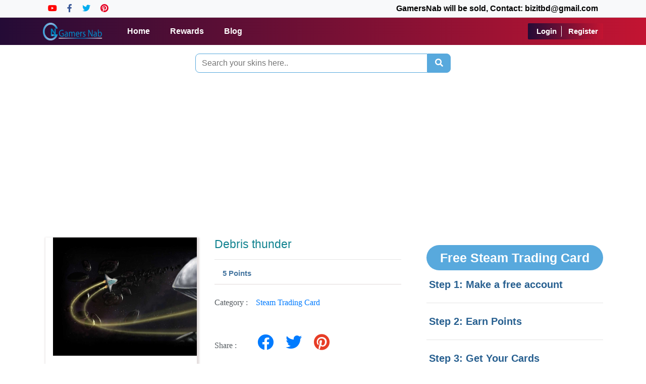

--- FILE ---
content_type: text/html; charset=UTF-8
request_url: https://gamersnab.com/en/steam-trading-card/debris-thunder
body_size: 8823
content:
<!DOCTYPE html>
<html lang="en" itemscope itemtype="http://schema.org/WebSite">
<head>
 
    <meta charset="UTF-8">
    
     <!---->
<!--        <title>Free steam-trading-card    -debris thunder </title>-->
<!--        <meta name="description" content="Welcome to GamersNab. This is a site where you can get Free steam-trading-card    -debris thunder by doing easy online survey.">-->
<!--        <meta name="keywords" content="csgo skins, TF2 Items,  Dota 2 Items,">-->
<!--    -->
     
    <title> debris thunder -GamersNab </title>
    <meta name="description" content=" Welcome to GamersNab. This is a site where you can get steam-trading-card    debris thunder by doing easy online survey. ">
    <meta name="keywords" content="debris thunder">
    <meta name="author" content="GamersNab">
    
    <meta name="viewport" content="width=device-width, initial-scale=1.0">
   
    
    
    <meta name="csrf-token" content="1EVF9gihSSKK8iGhv3SKH9lYHGsBXKvN5djuvFol">
    <meta name="msapplication-TileColor" content="#ffffff">
    <meta name="theme-color" content="#ffffff">
    <meta name="pct-site-verification" content="0rk6qc8sk6esz7m51y268899n78t98ja6057m1cr6hv"/>
    <meta name="google-site-verification" content="0tqlHniPvlYOu7yjD65FZWq-B6bIdphFP6L-MyfqDNs"/>
    <meta name="p:domain_verify" content="218de7054830fc0b3af905bb14c8d9f3"/>
    <link rel="icon" type="image/png" href="/favicon.png">
    

    
  
    
    <meta name="p:domain_verify" content="218de7054830fc0b3af905bb14c8d9f3"/>
   
    <script async src="//pagead2.googlesyndication.com/pagead/js/adsbygoogle.js"></script>
    <script>
         (adsbygoogle = window.adsbygoogle || []).push({
              google_ad_client: "ca-pub-1702190522169883",
              enable_page_level_ads: true
         });
    </script> 

    <!-- Pinterest Tag -->
    <script>
        !function(e){if(!window.pintrk){window.pintrk = function () {
        window.pintrk.queue.push(Array.prototype.slice.call(arguments))};var
          n=window.pintrk;n.queue=[],n.version="3.0";var
          t=document.createElement("script");t.async=!0,t.src=e;var
          r=document.getElementsByTagName("script")[0];
          r.parentNode.insertBefore(t,r)}}("https://s.pinimg.com/ct/core.js");
        pintrk('load', '2614219978847', {em: '<user_email_address>'});
        pintrk('page');
    </script>
    <noscript>
        <img height="1" width="1" style="display:none;" alt=""
        src="https://ct.pinterest.com/v3/?event=init&tid=2614219978847&pd[em]=<hashed_email_address>&noscript=1" />
    </noscript>
    <!-- end Pinterest Tag -->
    <meta name="facebook-domain-verification" content="wpfnarycosrglio6mdqy6ssqko5fpf" />

    <!--Start of Tawk.to Script-->
    <script type="text/javascript">
        var Tawk_API=Tawk_API||{}, Tawk_LoadStart=new Date();
        (function(){
        var s1=document.createElement("script"),s0=document.getElementsByTagName("script")[0];
        s1.async=true;
        s1.src='https://embed.tawk.to/5f760fcc4704467e89f3ecb2/default';
        s1.charset='UTF-8';
        s1.setAttribute('crossorigin','*');
        s0.parentNode.insertBefore(s1,s0);
        })();
    </script>
    <!--End of Tawk.to Script-->
    
    
    <!-- Global site tag (gtag.js) - Google Analytics -->
<script async src="https://www.googletagmanager.com/gtag/js?id=UA-170477532-1"></script>
<script>
  window.dataLayer = window.dataLayer || [];
  function gtag(){dataLayer.push(arguments);}
  gtag('js', new Date());

  gtag('config', 'UA-170477532-1');
</script>


    
    
    <meta name="csrf-token" content="1EVF9gihSSKK8iGhv3SKH9lYHGsBXKvN5djuvFol" />

<link rel="stylesheet" href="https://stackpath.bootstrapcdn.com/bootstrap/4.4.1/css/bootstrap.min.css" >


<link rel="stylesheet" type="text/css" href="https://cdnjs.cloudflare.com/ajax/libs/toastr.js/2.1.4/toastr.min.css">

<link rel="stylesheet" href="https://cdnjs.cloudflare.com/ajax/libs/font-awesome/5.15.2/css/all.min.css" integrity="sha512-HK5fgLBL+xu6dm/Ii3z4xhlSUyZgTT9tuc/hSrtw6uzJOvgRr2a9jyxxT1ely+B+xFAmJKVSTbpM/CuL7qxO8w==" crossorigin="anonymous" />


<link rel="stylesheet" type="text/css" href="https://gamersnab.com/frontend_assets/assets/css/jquery.dataTables.min.css">


<link rel="stylesheet" type="text/css" href="https://gamersnab.com/frontend_assets/assets/css/style.css">
    


</head>

<body>
    
 

        
        <header class="fixed-top" style="background: linear-gradient(to right, rgb(36, 11, 54), rgb(195, 20, 50))!important;">
    <div id="top-header" class="bg-light">
           <div class="container d-flex my-auto">
               <ul class="header-links mr-auto d-flex my-auto">
                   <li><a href="https://www.youtube.com/c/GamersNab" target="_blank"><i class="fab fa-youtube" style="color:#FF0000;"></i></a></li>
                   <li><a href="https://facebook.com/GamersNab" target="_blank"><i class="fab fa-facebook-f" style="color:#3b5998;"></i></a></li>
                   <li><a href="https://twitter.com/TheGamersNab" target="_blank"><i class="fab fa-twitter" style="color:#00acee;"></i> </a></li>
                   <li><a href="https://www.pinterest.com/gamersnab/" target="_blank"><i class="fab fa-pinterest" style="color:#E60023;"></i></a></li>
               </ul>
               <ul class="header-links ml-auto d-flex my-auto">
                 <b><li>GamersNab will be sold, Contact: bizitbd@gmail.com </li></b> 
               </ul>
           </div>
       </div>
    <div id="navbar">
       <nav class="navbar navbar-expand-md nevigation text-center">
           <div class="container">
              <a class="navbar-brand" href="/">
                 <img src="https://gamersnab.com/gamersnab-logo.png" style="height: 35px;" alt="Gamersnab-logo">
                <!--<img src="https://gamersnab.com/frontend_assets\assets/images/Gamersnab-logo.png" style="height: 35px;" alt="Gamersnab-logo">-->
              </a>
               <button class="navbar-toggler" type="button" data-toggle="collapse" data-target="#navbarSupportedContent" aria-controls="navbarSupportedContent" aria-expanded="false" aria-label="Toggle navigation">
               <span class=""> <i class="fas fa-bars" style="color: #fff"></i></span>
               </button>

               <div class="collapse navbar-collapse" id="navbarSupportedContent">
                  <ul class="navbar-nav">
                     <li class="nav-item"><a href="/" class="nav-link nav-link1">Home</a></li>
                     <li class="nav-item"><a href="/shop" class="nav-link nav-link1">Rewards</a></li>
                
                     
                                               <li class="nav-item"><a href="/blog" class="nav-link nav-link1">Blog</a></li>
                  </ul>
                  <ul class="navbar-nav ml-auto">
                                              <li class="nav-item user-menu">
                          <a href="/user/login" class="login-reg-btn">Login</a>
                          <a href="/user/register" class="login-reg-btn">Register</a>
                        </li>
                                        </ul>
                   
               </div>
           </div>
      </nav>
   </div>
</header>

<!-- Modal -->
        
        
        
        <br><br><br><br>
<link rel="stylesheet" type="text/css" href="https://gamersnab.com/frontend_assets/assets/css/product.css">

<!---->

<!--Free steam-trading-card   --->
    
        
	   	    	   	   
		
		 
<style>
  #Description{
    box-shadow: 4px 1px 12px 2px #ddd;
    padding: 10px 20px;
    /* width: 650px; */
    margin-top: 20px;
    
  }
  #Reviews{
    box-shadow: 4px 1px 12px 2px #ddd;
    padding: 10px 20px;
    /* width: 650px */

  }
  #Comments{
    box-shadow: 4px 1px 12px 2px #ddd;
    padding: 10px 20px;
  }
  #Comments button{
      padding-right: 68px;
     margin-right: 80px;
     text-align:center"
  }
  #Comments span{
      
      font-size:28px;
      
  }
  .video{
    box-shadow: 4px 1px 12px 2px #ddd;
    padding: 10px 20px;

  }
  img{
    transition: 500ms ease-out;

  }
  img:hover{

    transform: scale(1.5); 

  }
  .comment-section h2{
    font-size: 30px;
    font-weight: 600;
    letter-spacing: 0.7px;
    padding: 0px 0px 10px 0px;
  }
  .comment-section strong{
    display: block;
    padding: 0px 0px 5px 0px;
    letter-spacing: 0.5px;
    font-size: 18px;
  }
  
.comment-section .comm_head span{
        font-family: math;
    font-size: 30px;
}

.s_details strong {
   color: #118390;
}

 .single-image .unkn{
     margin-top: -50px
 }
 
 .product-image-display{
     overflow: hidden;
     box-shadow:2px 3px 3px 3px #e5e0e0
 }
 .product-image-display img{
     height: 234px;
 }
 .product-view-single-product-area-r-quantity h1{
     color: #118390;
     font-size: 23px;
 }
 
 .product-view-single-product-area-r-quantity #price{
     
     font-size: 15px;
     color: #4676a0;
     
 }
 .comment-section{
     
     margin-top: 35px;
     margin-right: 133px;
     
 }
#related_skins{
    
    padding-top: 110px
}
.cate_name a{
    
    scolor: #141313e0; 
    
}
</style>

<section class="single-image">
    <div class="container">
        
         <div class="row">
                    <div class="col-12 search_col">
                        <form action="https://gamersnab.com/search" method="GET">
                            <div class="search_div input-group justify-content-center">
                                <input type="text" class="search_txt" name="query" value="" minlength="3" required placeholder="Search your skins here..">
                                <span class="input-group-btn">
                                    <button type="submit" class="btn search_btn" type="button"><i class="fas fa-search"></i></button>
                                </span>
                            </div>
                        </form>
                    </div>
                </div>
                
                <div class="add-box py-2">
                    <script async src="https://pagead2.googlesyndication.com/pagead/js/adsbygoogle.js?client=ca-pub-1702190522169883"
     crossorigin="anonymous"></script>
<!-- gnsinglepageaugust22 -->
<ins class="adsbygoogle"
     style="display:block"
     data-ad-client="ca-pub-1702190522169883"
     data-ad-slot="6882493888"
     data-ad-format="auto"
     data-full-width-responsive="true"></ins>
<script>
     (adsbygoogle = window.adsbygoogle || []).push({});
</script>
                </div>
                
      <div class="row">
     
        <div class="col-sm-12 col-md-8 ">
            
          
          <div class="product-infos-area">
            <div class="row">
              <div class="product-image-display col-sm-12 col-md-5" >
                   
                  <img  data-src="http://steamcommunity-a.akamaihd.net/economy/image/U8721VM9p9C2v1o6cKJ4qEnGqnE7IoTQgZI-VTdwyTBeimAcIoxXpgK8bPeslY9pPJIvB5IWW2-452kaM8heLSRgleGHorFLw-94Zad80uP_D1Qg7ucUVjzjFkiH32Gdfur5x1lkNsV8fUfxxs1NvNdSUZ95SOLw1AEp2w" alt="">
                                    
              </div>
              <div class="product-details-section col-sm-12 col-md-7">
                <div class="product-view-single-product-area-r">
               
                  
                  <div class="row">
                    <div class="col-md-6 col-12">
                    
                    </div>
                    <div class="col-md-6 col-12">
                      <div class="shop-name mb-10 border-0" id="size_data" hidden>

                        <span class="pdp-label">Size: &nbsp;</span>

                        
                           <select class="form-control" id="size" name="size">
                          </select>
                        
                      </div>
                    </div>
                  </div>
                  <!--  -->
                  <div class="product-view-single-product-area-r-quantity">
                   
                      <div class="attr-wrapper">
                        <div class="options">
                          <div class="product-view-single-product-area-r-price mb-20 shop-name">
                            <h1> Debris thunder</h1>
          
                            <hr>
                            <span id="price"  class="pdp-label">&nbsp; &nbsp; <b> 5 Points </b> </span>
                          </div>
                            <div class="quantity dev-flex-l mt-4 mb-3 mb-20">
                              <label>Category : &nbsp;&nbsp; <a href="https://gamersnab.com/category/steam-trading-card">Steam Trading Card</a>  </label>
                              <div class="inputArea">
                                  
                              </div>
                            </div>
                            
                             <div class="quantity dev-flex-l mt-4 mb-3 mb-20">
                              <label>Share : &nbsp;&nbsp; </label>
                              <a id="facebook" target="_blank" href="https://www.facebook.com/sharer.php?u=https://gamersnab.com/en/csgo/debris-thunder" title=""><i style="font-size: 32px;padding: 10px;" class="fab fa-facebook"></i></a>
                              
                              <a id="facebook" target="_blank" href="https://twitter.com/share?url=https://gamersnab.com/en/csgo/debris-thunder" title=""><i class="fab fa-twitter" style="font-size: 32px;padding: 10px;"></i></a>
                              
                              <a id="facebook" target="_blank" href="https://pinterest.com/pin/create/button/?u=https://gamersnab.com/en/csgo/debris-thunder" title=""><i class="fab fa-pinterest" style="font-size: 32px;padding: 10px;color:#e73d26"></i></a>
                              
                              <div class="inputArea">
                                  
                              </div>
                            </div>
                            
                            <div class="button-section">
                              

                              
                              <form method="POST" action="https://gamersnab.com/place_order">
                                  
                                  <input type="hidden" name="product_id" value="15017">
                                  <input type="hidden" name="category_id" value="4">
                                  
                                  <div class="redeem_div text-center">
                                                                      
                                    <a href="#" class="nav-link" data-toggle="modal" data-target="#redeemModal1-15017" ><button class="btn_reedeem">Reedem</button></a>
                                     
                                    <!-- Modal -->
                                    <div class="modal fade" id="redeemModal1-15017" role="dialog"aria-labelledby="myModalLabel">
                                        <div class=" modal-dialog-centered modal-dialog modal-md" role="document">
                                            <div class="modal-content">
                                                <div class="modal-header">
                                                   
                                                    <button type="button" class="close" data-dismiss="modal" aria-label="Close">
                                                    <span aria-hidden="true">&times;</span>
                                                    </button>           
                                                </div>
                                                <div class="modal-body">
                                                    <div class="">
                                                        <div class="text-center form-group">
                                                            <h4 class="skinsmodal_head">Are You Sure You Want To Redeem ?</h4>
                                                            <div class="s_details text-center">
                                                                <strong style="color:#118390;">Debris thunder</strong>
                                                                <p class="text-success">Using</p>
                                                                <p>5 points</p>
                                                            </div>
                                                        </div>
                                                    </div>
                                                    <div class="modal-footer justify-content-center">
                                                                                                                    <div class="form-group" style="display: flex">
                                                                <a  href="https://gamersnab.com/user/login" type="button" class="btn btn-success skinsmodal_btn alert_login" style="background-color:#2d6187;border:none;margin-right: 7px;
                                                                width: 180px;"  >Redeem</a>
                                                                <button type="cancel" class="btn btn-danger skinsmodal_btn" style="border:none;" data-dismiss="modal">Cancel</button>
                                                            </div>
                                                                                                            </div>
                                                </div>
                                            </div>
                                        </div>
                                    </div>
                                </div>
                                  
                              </form>
                      
                              
                          
                                <div class="row no-gutters mt-4 align-items-center">
                                  
                              </div>
                            </div>
                          </div>
                        </div>
                    </div>
                  </div>
                </div>
              </div>
            </div>

            <!--<script async src="https://pagead2.googlesyndication.com/pagead/js/adsbygoogle.js?client=ca-pub-1702190522169883"-->
            <!--     crossorigin="anonymous"></script>-->
              
            <!--<ins class="adsbygoogle"-->
            <!--     style="display:block"-->
            <!--     data-ad-client="ca-pub-1702190522169883"-->
            <!--     data-ad-slot="7103713796"-->
            <!--     data-ad-format="auto"-->
            <!--     data-full-width-responsive="true"></ins>-->
            <!--<script>-->
            <!--     (adsbygoogle = window.adsbygoogle || []).push({});-->
            <!--</script>-->
            <div class="container">
              
                <section class="description-and-review">
                    
                      <div class="row">
                        <div class="description-and-review-tab">
                          <div class="col-12 col-sm-12 col-md-12 col-lg-12">
                            <div class="description-and-review-tab-content mb-30">
                              <div class="description-and-review-tab-content-menu" >
                                <ul class="nav nav-inline">
                                  <li><button class="tablinks tab" onclick="openCity(event, 'Description')">Description</button></li>
                                  <li><button class="tablinks tab" onclick="openCity(event, 'Reviews')">Video</button></li>
                                  <li><button class="tablinks tab" onclick="openCity(event, 'Comments')">Comments</button></li>
                                 
                                </ul>
                              </div>
                           
                                  <div class="desc-section">
                             
                                    <div id="Description" class="tabcontent">
                                                                            Get free  Steam Trading Card      debris thunder by completing easy offers or survey. Invite your friends and get 10% bonus points on your friends earning.
                                       
                                         
                                    </div>
                                </div>
                              
                              
                                <div class="col-md-12">
                                    <div id="Reviews" class="tabcontent"> 
                                        <iframe  style="width: 100%" height="365" src="https://www.youtube.com/embed/5B411YfPnrc" title="YouTube video player" frameborder="0" allow="accelerometer; autoplay; clipboard-write; encrypted-media; gyroscope; picture-in-picture" allowfullscreen></iframe>
                                    </div>
                                </div>
                            
                                  <div id="Comments" class="tabcontent">
                                    <div class="col-md-12">
                                        <span>  We love to see your comment</span>
                                      <div class="container">
                                        <div class="row">
                                          <form action="https://gamersnab.com/productcomment" method="post">
                                            <input type="hidden" name="_token" value="1EVF9gihSSKK8iGhv3SKH9lYHGsBXKvN5djuvFol">                                            <div class="form-row">
                                              <div class="form-group col-md-12">
                                                <label for="name">User Name</label>
                                                <input type="hidden" name="product_id" value="15017">
                                                <input required type="text" class="form-control" name="name" id="name" placeholder="User Name...">
                                              </div>
                                              <div class="form-group col-md-12">
                                                <label for="email">Email</label>
                                                <input required type="email" class="form-control" name="email" id="email" placeholder="User Email...">
                                              </div>
                                              <div class="form-group col-md-12">
                                                <label for="comment">Comments</label>
                                                <textarea required type="text" class="form-control" name="comment" id="comment"></textarea>
                                              </div>
                                            </div>
                                            <div class="form-group text-center">  
                                              <button   type="submit" class="btn btn-primary comment-button">Submit</button>

                                            </div>
                                          </form>
                                        </div>
                                    </div>
                                 
                            </div>
                          </div>
                        </div>
                      </div>
                    
                  </section>

                                
          </div>


          <h3 id="related_skins">Related Skins</h3>
          <div class="row  justify-content-start">
            
                      
               
                <div class="col-6 col-sm-4 col-md-3 col-lg-4 col-xl-4  skin_col">
                    <a href="https://gamersnab.com/en/steam-trading-card/red-pointer">
                    <div class="skin_container">
                        <div class="skinimg_box">
                                                      <img class="skin_img lazy-img" data-src="http://steamcommunity-a.akamaihd.net/economy/image/U8721VM9p9C2v1o6cKJ4qEnGqnE7IoTQgZI-VTdwyTBeimAcIoxXpgK8bPeslY9pPJIvB5IWW2-452kaM8heLSRgleGGrrRPw-94OfMs17T9X10n7OUWUjSySUDQ1WOVeO3_llFsMZcrfRmkxJ1Nu9gGWp9jVuK6LEEE3g">
                                                </div>
                        <div class="s_details text-center">
                             <a href="https://gamersnab.com/en/steam-trading-card/red-pointer">
                            <strong>Red pointer</strong>
                            </a>
                            <p>3 Points</p>
                        </div>
                        <div class="redeem_div text-center">
                         
                        </div>
                    </div>
                    </a>
                </div>
            </a>
                      
               
                <div class="col-6 col-sm-4 col-md-3 col-lg-4 col-xl-4  skin_col">
                    <a href="https://gamersnab.com/en/steam-trading-card/heaven-forest-nights-booster-pack">
                    <div class="skin_container">
                        <div class="skinimg_box">
                                                      <img class="skin_img lazy-img" data-src="http://steamcommunity-a.akamaihd.net/economy/image/IzMF03bi9WpSBq-S-ekoE33L-iLqGFHVaU25ZzQNQcXdBnY7ltYLvVIHHqLGevYYGJtx5mnYWInWiYBMnGVPwXRTdzH13HhhyIagWzA">
                                                </div>
                        <div class="s_details text-center">
                             <a href="https://gamersnab.com/en/steam-trading-card/heaven-forest-nights-booster-pack">
                            <strong>Heaven forest nights booster pack</strong>
                            </a>
                            <p>9 Points</p>
                        </div>
                        <div class="redeem_div text-center">
                         
                        </div>
                    </div>
                    </a>
                </div>
            </a>
                      
               
                <div class="col-6 col-sm-4 col-md-3 col-lg-4 col-xl-4  skin_col">
                    <a href="https://gamersnab.com/en/steam-trading-card/tmp-unit">
                    <div class="skin_container">
                        <div class="skinimg_box">
                                                      <img class="skin_img lazy-img" data-src="http://steamcommunity-a.akamaihd.net/economy/image/[base64]">
                                                </div>
                        <div class="s_details text-center">
                             <a href="https://gamersnab.com/en/steam-trading-card/tmp-unit">
                            <strong>Tmp unit</strong>
                            </a>
                            <p>5 Points</p>
                        </div>
                        <div class="redeem_div text-center">
                         
                        </div>
                    </div>
                    </a>
                </div>
            </a>
                      
               
                <div class="col-6 col-sm-4 col-md-3 col-lg-4 col-xl-4  skin_col">
                    <a href="https://gamersnab.com/en/steam-trading-card/ripper">
                    <div class="skin_container">
                        <div class="skinimg_box">
                                                      <img class="skin_img lazy-img" data-src="http://steamcommunity-a.akamaihd.net/economy/image/[base64]">
                                                </div>
                        <div class="s_details text-center">
                             <a href="https://gamersnab.com/en/steam-trading-card/ripper">
                            <strong>Ripper</strong>
                            </a>
                            <p>3 Points</p>
                        </div>
                        <div class="redeem_div text-center">
                         
                        </div>
                    </div>
                    </a>
                </div>
            </a>
                      
               
                <div class="col-6 col-sm-4 col-md-3 col-lg-4 col-xl-4  skin_col">
                    <a href="https://gamersnab.com/en/steam-trading-card/metal-planet-booster-pack">
                    <div class="skin_container">
                        <div class="skinimg_box">
                                                      <img class="skin_img lazy-img" data-src="http://steamcommunity-a.akamaihd.net/economy/image/IzMF03bi9WpSBq-S-ekoE33L-iLqGFHVaU25ZzQNQcXdBnY7ltYLvVIHHqLGe_kRGZhx5mnYWInWiYBMnGVPwXRTdzH13HhhC0_GT4g">
                                                </div>
                        <div class="s_details text-center">
                             <a href="https://gamersnab.com/en/steam-trading-card/metal-planet-booster-pack">
                            <strong>Metal planet booster pack</strong>
                            </a>
                            <p>14 Points</p>
                        </div>
                        <div class="redeem_div text-center">
                         
                        </div>
                    </div>
                    </a>
                </div>
            </a>
                      
               
                <div class="col-6 col-sm-4 col-md-3 col-lg-4 col-xl-4  skin_col">
                    <a href="https://gamersnab.com/en/steam-trading-card/searchereye">
                    <div class="skin_container">
                        <div class="skinimg_box">
                                                      <img class="skin_img lazy-img" data-src="http://steamcommunity-a.akamaihd.net/economy/image/U8721VM9p9C2v1o6cKJ4qEnGqnE7IoTQgZI-VTdwyTBeimAcIoxXpgK8bPeslY9pPJIvB5IWW2-452kaM8heLSRgleGHoLRByO94P_Mu17WkWQt16O5EAGHrH0OD1zGcfej4xwZmZpIqIxr3k8wXv9oFCp9jVuIwuTBsaQ">
                                                </div>
                        <div class="s_details text-center">
                             <a href="https://gamersnab.com/en/steam-trading-card/searchereye">
                            <strong>Searchereye</strong>
                            </a>
                            <p>3 Points</p>
                        </div>
                        <div class="redeem_div text-center">
                         
                        </div>
                    </div>
                    </a>
                </div>
            </a>
                      
               
                <div class="col-6 col-sm-4 col-md-3 col-lg-4 col-xl-4  skin_col">
                    <a href="https://gamersnab.com/en/steam-trading-card/seaside">
                    <div class="skin_container">
                        <div class="skinimg_box">
                                                      <img class="skin_img lazy-img" data-src="http://steamcommunity-a.akamaihd.net/economy/image/[base64]">
                                                </div>
                        <div class="s_details text-center">
                             <a href="https://gamersnab.com/en/steam-trading-card/seaside">
                            <strong>Seaside</strong>
                            </a>
                            <p>5 Points</p>
                        </div>
                        <div class="redeem_div text-center">
                         
                        </div>
                    </div>
                    </a>
                </div>
            </a>
                      
               
                <div class="col-6 col-sm-4 col-md-3 col-lg-4 col-xl-4  skin_col">
                    <a href="https://gamersnab.com/en/steam-trading-card/movie-maker">
                    <div class="skin_container">
                        <div class="skinimg_box">
                                                      <img class="skin_img lazy-img" data-src="http://steamcommunity-a.akamaihd.net/economy/image/[base64]">
                                                </div>
                        <div class="s_details text-center">
                             <a href="https://gamersnab.com/en/steam-trading-card/movie-maker">
                            <strong>Movie maker</strong>
                            </a>
                            <p>10 Points</p>
                        </div>
                        <div class="redeem_div text-center">
                         
                        </div>
                    </div>
                    </a>
                </div>
            </a>
                      
               
                <div class="col-6 col-sm-4 col-md-3 col-lg-4 col-xl-4  skin_col">
                    <a href="https://gamersnab.com/en/steam-trading-card/i-m-titanium-booster-pack">
                    <div class="skin_container">
                        <div class="skinimg_box">
                                                      <img class="skin_img lazy-img" data-src="http://steamcommunity-a.akamaihd.net/economy/image/IzMF03bi9WpSBq-S-ekoE33L-iLqGFHVaU25ZzQNQcXdBnY7ltYLvVIHHqLGfPkfGJVx5mnYWInWiYBMnGVPwXRTdzH13Hhh35zkGZA">
                                                </div>
                        <div class="s_details text-center">
                             <a href="https://gamersnab.com/en/steam-trading-card/i-m-titanium-booster-pack">
                            <strong>I m titanium booster pack</strong>
                            </a>
                            <p>15 Points</p>
                        </div>
                        <div class="redeem_div text-center">
                         
                        </div>
                    </div>
                    </a>
                </div>
            </a>
                    </div>


         

          </div>
          <div class="col-sm-12 col-md-4 col-lg-4">
            <div class="product-delivery-and-return">
              <div class="delivery-and-return-inner">
                   
                <div class="product-view-single-product-area-r-sharing mt-30">
                </div>
              </div>
            </div>

          
            <br>
            <div class="sidebar_note">
               
                <h2 class="cate_head">  
                  Free Steam Trading Card                 </h2>
                <p>Step 1: Make a free account</p>
                <hr>
                <p>Step 2: Earn Points</p><hr>
                <p> Step 3: Get Your                 Cards
                                
                
                
                
                <!--Steam Trading Card    -->
                </p>
                <hr>
            </div>
            
            <!--<script async src="https://pagead2.googlesyndication.com/pagead/js/adsbygoogle.js?client=ca-pub-1702190522169883"-->
            <!--    crossorigin="anonymous"></script>-->
            <!-- GamersNabsidebar21 -->
            <!--<ins class="adsbygoogle"-->
            <!--    style="display:block"-->
            <!--    data-ad-client="ca-pub-1702190522169883"-->
            <!--    data-ad-slot="2314703733"-->
            <!--    data-ad-format="auto"-->
            <!--    data-full-width-responsive="true"></ins>-->
            <!--<script>-->
            <!--    (adsbygoogle = window.adsbygoogle || []).push({});-->
            <!--</script> <br>-->

            
            <div>
                <h3 class="cate_head">
                    All Categories
                </h3>
                <ul class="p-0 py-1 cate_container">
                                          <li class="cate_name">
                        <a href="https://gamersnab.com/category/h1z1" class="cate_item">H1Z1</a>
                      </li>
                                          <li class="cate_name">
                        <a href="https://gamersnab.com/category/csgo" class="cate_item">CSGO</a>
                      </li>
                                          <li class="cate_name">
                        <a href="https://gamersnab.com/category/steam-trading-card" class="cate_item">Steam Trading Card</a>
                      </li>
                                          <li class="cate_name">
                        <a href="https://gamersnab.com/category/dota-2" class="cate_item">Dota 2</a>
                      </li>
                                          <li class="cate_name">
                        <a href="https://gamersnab.com/category/pubg" class="cate_item">PUBG</a>
                      </li>
                                          <li class="cate_name">
                        <a href="https://gamersnab.com/category/tf2" class="cate_item">TF2</a>
                      </li>
                                          <li class="cate_name">
                        <a href="https://gamersnab.com/category/payday" class="cate_item">PayDay</a>
                      </li>
                                          <li class="cate_name">
                        <a href="https://gamersnab.com/category/kf2" class="cate_item">KF2</a>
                      </li>
                                          <li class="cate_name">
                        <a href="https://gamersnab.com/category/gift-cards" class="cate_item">Gift Cards</a>
                      </li>
                                    </ul>
            </div>

            
           
            

            
                    <script async src="https://pagead2.googlesyndication.com/pagead/js/adsbygoogle.js?client=ca-pub-1702190522169883"
             crossorigin="anonymous"></script>
        <!-- SidebarJuly21 -->
        <ins class="adsbygoogle"
             style="display:block"
             data-ad-client="ca-pub-1702190522169883"
             data-ad-slot="5525733506"
             data-ad-format="auto"
             data-full-width-responsive="true"></ins>
        <script>
             (adsbygoogle = window.adsbygoogle || []).push({});
        </script> 

            </div>


        </div>
      </div>
    </div>
  </section>



          
        
        
        <section id="footer_top" class="">
    <div class="container p-0">
        <div class="row mx-auto pt-4 pb-3">
            <div class="col-lg-3 col-6 sec7-col">
                <strong class="footer_head">Top Games</strong>
                <ul class="">
                    <li class="footer_item"><a href="/category/pubg">PUBG</a></li>
                    <li class="footer_item"><a href="/category/csgo">CSGO</a></li>
                    <li class="footer_item"><a href="/category/dota-2">Dota 2</a></li>
                    <li class="footer_item"><a href="/category/pd2">Payday 2</a></li>
                </ul>
            </div>
            <div class="col-lg-3 col-6 sec7-col">
                <strong class="footer_head">How to Get Cards</strong>
                <ul class="">
                    <li class="footer_item"><a href="/google-gift-card">Google Gift Card</a></li>
                    <li class="footer_item"><a href="/itunes-gift-card">iTunes Gift Card</a></li>
                    <li class="footer_item"><a href="/amazon-gift-card">Amazon Gift Card</a></li>
                </ul>
            </div>
            <div class="col-lg-3 col-6 sec7-col">
                <strong class="footer_head">Help</strong>
                <ul class="">
                    <li class="footer_item"><a href="/howto-redeem">How to Redeem?</a></li>
                    <li class="footer_item"><a href="/howto-missing-points">Missing Points</a></li>
                </ul>
            </div>
            <div class="col-lg-3 col-6 sec7-col">
                <strong class="footer_head">Important Links</strong>
                <ul class="">
                    <li class="footer_item"><a href="/user/contact-us">Contact Us</a></li>
                    <li class="footer_item"><a href="/privecy-policy">Privacy & Policy</a></li>
                    <li class="footer_item"><a href="/terms-condition">Terms and Conditions</a></li>
                    <li class="footer_item"><a href="/faq">FAQ</a></li>
                </ul>
            </div>
            <!--<div class="col-lg-3 col-6 sec7-col">-->
            <!--    <strong class="footer_head">How To?</strong>-->
            <!--    <ul class="">-->
            <!--        <li class="footer_item"><a href="https://gamersnab.com/howto-redeem">Redeem Points?</a></li>-->
            <!--        <li class="footer_item"><a href="https://gamersnab.com/howto-missing-points">Missing Points?</a></li>-->
            <!--    </ul>-->
            <!--</div>-->
        </div>
    </div>
</section>
<footer class="">
    <div class="container">
        <div class="row text-center">
            <div class="col-12 py-2">
                <p class="text-muted my-auto">©2022 GamersNab.com | We are not associated in any way with Valve Corporation or Steam. We buy all skins in the official Steam Market, powered by <a href="https://store.steampowered.com/" target="_blank">Steam</a> <br> 
               <!--GamersNab.com is a participant in the Amazon Services LLC Associates Program an affiliate advertising program designed to provide a means for sites to earn advertising fees by advertising and linking to amazon.com.-->
                </p>
            </div>
        </div>
    </div>
</footer>        

    </div>
    
     
    
    
    <script src="https://cdnjs.cloudflare.com/ajax/libs/jquery/3.6.0/jquery.min.js" integrity="sha512-894YE6QWD5I59HgZOGReFYm4dnWc1Qt5NtvYSaNcOP+u1T9qYdvdihz0PPSiiqn/+/3e7Jo4EaG7TubfWGUrMQ==" crossorigin="anonymous" referrerpolicy="no-referrer"></script>


<script src="https://cdn.jsdelivr.net/npm/popper.js@1.16.0/dist/umd/popper.min.js" ></script>

<script src="https://stackpath.bootstrapcdn.com/bootstrap/4.4.1/js/bootstrap.min.js"></script>


<script src="https://cdnjs.cloudflare.com/ajax/libs/jquery-validate/1.19.2/jquery.validate.min.js"></script>

<script src="https://cdnjs.cloudflare.com/ajax/libs/toastr.js/2.1.4/toastr.min.js"></script>

<script src="https://cdnjs.cloudflare.com/ajax/libs/waypoints/4.0.1/jquery.waypoints.min.js"></script>

<script src="https://gamersnab.com/frontend_assets/assets/js/jquery.dataTables.min.js"></script>


<script src="https://cdnjs.cloudflare.com/ajax/libs/jquery.lazy/1.7.11/jquery.lazy.min.js" integrity="sha512-eviLb3jW7+OaVLz5N3B5F0hpluwkLb8wTXHOTy0CyNaZM5IlShxX1nEbODak/C0k9UdsrWjqIBKOFY0ELCCArw==" crossorigin="anonymous"></script>

<script async src="https://www.googletagmanager.com/gtag/js?id=UA-170477532-1"></script>

<script src="https://gamersnab.com/frontend_assets/assets/js/frontend.js"></script>

<script type="text/javascript">
	$(document).ready(function() {
		$('img').lazy();
	})
</script>      <script src="https://gamersnab.com/frontend_assets/assets/js/tabcontent.js"></script>
<script src="https://gamersnab.com/frontend_assets/assets/js/countdown.js"></script>
<script type="text/javascript">


    $(document).ready(function() { 
        $('.fixed-top').css('background', 'linear-gradient(to right, #240b36, #c31432)');
    });

</script>  
    
    
    

    
    <script type="text/javascript">
        
            </script>
     <script>
//          $("#skin_img").on("load", function(){
             
//              console.log("loaded");
             
//       $('img').removeAttr('alt');
// });

// jQuery('#skin_img').pre('load',function(){
// jQuery(this).removeAttr('alt');
// console.log("test");
// });
// $( document ).ready(function() {
//     $('#skin_img').removeAttr('alt');
//     console.log("lkjlkj");
// });
    </script>
    
</body>
</html>

--- FILE ---
content_type: text/html; charset=utf-8
request_url: https://www.google.com/recaptcha/api2/aframe
body_size: 266
content:
<!DOCTYPE HTML><html><head><meta http-equiv="content-type" content="text/html; charset=UTF-8"></head><body><script nonce="S-W7srx0O_DJgxhnMdGT1A">/** Anti-fraud and anti-abuse applications only. See google.com/recaptcha */ try{var clients={'sodar':'https://pagead2.googlesyndication.com/pagead/sodar?'};window.addEventListener("message",function(a){try{if(a.source===window.parent){var b=JSON.parse(a.data);var c=clients[b['id']];if(c){var d=document.createElement('img');d.src=c+b['params']+'&rc='+(localStorage.getItem("rc::a")?sessionStorage.getItem("rc::b"):"");window.document.body.appendChild(d);sessionStorage.setItem("rc::e",parseInt(sessionStorage.getItem("rc::e")||0)+1);localStorage.setItem("rc::h",'1768869196288');}}}catch(b){}});window.parent.postMessage("_grecaptcha_ready", "*");}catch(b){}</script></body></html>

--- FILE ---
content_type: text/javascript
request_url: https://gamersnab.com/frontend_assets/assets/js/frontend.js
body_size: 259
content:
// Scroll To Top JS
    $(document).ready(function() {
        // $(window).scroll(function() {
        //     if($(this).scrollTop() > 5	) { 
        //         $('.navbar').addClass('solid');
        //     } else {
        //         $('.navbar').removeClass('solid');
        //     }
        // });


        $('.alert_login').on('click', function() {
            toastr.options.closeButton = true;
            toastr.options.closeHtml = '<button><i class="icon-off"></i></button>';
            toastr.error('Please login before redeem');

        });
    });
   
    // Counter Js
    jQuery('.numbers').waypoint(function() {
        $('.count').each(function () {
        $(this).prop('Counter',0).animate({
            Counter: $(this).text()
        }, {
            duration: 2000,
            easing: 'linear',
            step: function (now) {
                $(this).text(Math.ceil(now).toString().replace(/(\d)(?=(\d\d\d)+(?!\d))/g, "$1,"));
            }
        });
    });
    this.destroy()
    },{offset:'85%'});

    // Datatable js
    $(document).ready( function () {
        $('#table_id, #point_table_id').DataTable();
    } );